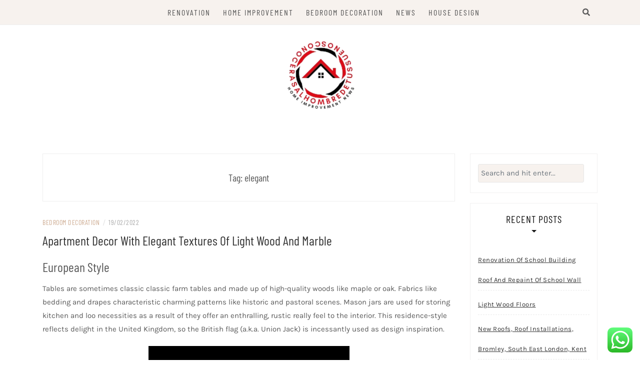

--- FILE ---
content_type: text/html; charset=UTF-8
request_url: https://conocerasalhombredetussuenos.com/tag/elegant
body_size: 28907
content:
<!DOCTYPE html><html lang="en-US" prefix="og: https://ogp.me/ns#"><head><meta charset="UTF-8"/><meta http-equiv="X-UA-Compatible" content="IE=edge"/><meta name="viewport" content="width=device-width, initial-scale=1"/><link rel="profile" href="https://gmpg.org/xfn/11" /><title>elegant - CHD</title><meta name="robots" content="follow, noindex"/><meta property="og:locale" content="en_US" /><meta property="og:type" content="article" /><meta property="og:title" content="elegant - CHD" /><meta property="og:url" content="https://conocerasalhombredetussuenos.com/tag/elegant" /><meta property="og:site_name" content="CHD" /><meta name="twitter:card" content="summary_large_image" /><meta name="twitter:title" content="elegant - CHD" /><meta name="twitter:label1" content="Posts" /><meta name="twitter:data1" content="1" /> <script type="application/ld+json" class="rank-math-schema-pro">{"@context":"https://schema.org","@graph":[{"@type":"Person","@id":"https://conocerasalhombredetussuenos.com/#person","name":"GH","image":{"@type":"ImageObject","@id":"https://conocerasalhombredetussuenos.com/#logo","url":"https://conocerasalhombredetussuenos.com/wp-content/uploads/2024/07/cropped-Business-removebg-preview-1.png","contentUrl":"https://conocerasalhombredetussuenos.com/wp-content/uploads/2024/07/cropped-Business-removebg-preview-1.png","caption":"GH","inLanguage":"en-US"}},{"@type":"WebSite","@id":"https://conocerasalhombredetussuenos.com/#website","url":"https://conocerasalhombredetussuenos.com","name":"GH","publisher":{"@id":"https://conocerasalhombredetussuenos.com/#person"},"inLanguage":"en-US"},{"@type":"BreadcrumbList","@id":"https://conocerasalhombredetussuenos.com/tag/elegant#breadcrumb","itemListElement":[{"@type":"ListItem","position":"1","item":{"@id":"https://conocerasalhombredetussuenos.com","name":"Home"}},{"@type":"ListItem","position":"2","item":{"@id":"https://conocerasalhombredetussuenos.com/tag/elegant","name":"elegant"}}]},{"@type":"CollectionPage","@id":"https://conocerasalhombredetussuenos.com/tag/elegant#webpage","url":"https://conocerasalhombredetussuenos.com/tag/elegant","name":"elegant - CHD","isPartOf":{"@id":"https://conocerasalhombredetussuenos.com/#website"},"inLanguage":"en-US","breadcrumb":{"@id":"https://conocerasalhombredetussuenos.com/tag/elegant#breadcrumb"}}]}</script> <link rel='dns-prefetch' href='//fonts.googleapis.com' /><link rel="alternate" type="application/rss+xml" title="CHD &raquo; Feed" href="https://conocerasalhombredetussuenos.com/feed" /><link rel="alternate" type="application/rss+xml" title="CHD &raquo; elegant Tag Feed" href="https://conocerasalhombredetussuenos.com/tag/elegant/feed" /><link data-optimized="2" rel="stylesheet" href="https://conocerasalhombredetussuenos.com/wp-content/litespeed/css/ed9d35e3c71b8ea13f110e37afd4aa8e.css?ver=838f6" /> <script type="text/javascript" src="https://conocerasalhombredetussuenos.com/wp-includes/js/jquery/jquery.min.js?ver=3.7.1" id="jquery-core-js"></script> <link rel="https://api.w.org/" href="https://conocerasalhombredetussuenos.com/wp-json/" /><link rel="alternate" title="JSON" type="application/json" href="https://conocerasalhombredetussuenos.com/wp-json/wp/v2/tags/139" /><link rel="EditURI" type="application/rsd+xml" title="RSD" href="https://conocerasalhombredetussuenos.com/xmlrpc.php?rsd" /><meta name="generator" content="WordPress 6.9" /><link rel="icon" href="https://conocerasalhombredetussuenos.com/wp-content/uploads/2024/07/cropped-cropped-Business-removebg-preview-1-32x32.png" sizes="32x32" /><link rel="icon" href="https://conocerasalhombredetussuenos.com/wp-content/uploads/2024/07/cropped-cropped-Business-removebg-preview-1-192x192.png" sizes="192x192" /><link rel="apple-touch-icon" href="https://conocerasalhombredetussuenos.com/wp-content/uploads/2024/07/cropped-cropped-Business-removebg-preview-1-180x180.png" /><meta name="msapplication-TileImage" content="https://conocerasalhombredetussuenos.com/wp-content/uploads/2024/07/cropped-cropped-Business-removebg-preview-1-270x270.png" /></head><body class="archive tag tag-elegant tag-139 wp-custom-logo wp-theme-patricia-minimal"><div id="page-wrapper">
<a class="skip-link screen-reader-text" href="#content">Skip to content</a><div class="topbar"><div class="container"><div class="d-none d-sm-block"><div class="social header-left"><ul><li><li><li><li><li><li></ul></div></div><div class="d-none d-sm-block col-md-1 col-sm-1 float-right"><div class="header-search-wrapper">
<button class="toggle-search pull-right menu-toggle" aria-controls="main-navigation" aria-expanded="false">
<span class="fa fa-search"></span>
<span class="fa fa-times"></span>
</button></div><div class="patricia-header-search"><div class="patricia-header-search-wrap search-top-bar"><form role="search" method="get" class="search-form" action="https://conocerasalhombredetussuenos.com/"><div class="input-group stylish-input-group">
<label class="label-search">
<span class="screen-reader-text">Search for:</span>
<input class="form-control search-field" type="text" placeholder="Search and hit enter..." value="" name="s" />
</label>
<span class="input-group-prepend">
<button type="submit" class="search-button" value="Search"><i class="fa fa-search"></i></button>
</span>
<span class="input-group-append">
<button class="patricia-search-close"><i class="fa fa-times"></i></button>
</span></div></form></div></div></div><div class="col-md-9"><nav id="nav-wrapper" class="main-navigation" aria-label="Main Menu">
<button class="nav-toggle" data-toggle-target=".main-menu-modal" data-toggle-body-class="showing-main-menu-modal" aria-expanded="false" data-set-focus=".close-main-nav-toggle"><div class="bars"><div class="bar"></div><div class="bar"></div><div class="bar"></div></div>
<span class="dashicons" aria-hidden="true"></span>
</button><div class="primary-menu-list main-menu-modal cover-modal" data-modal-target-string=".main-menu-modal">
<button class="close close-main-nav-toggle" data-toggle-target=".main-menu-modal" data-toggle-body-class="showing-main-menu-modal" aria-expanded="false" data-set-focus=".main-menu-modal"></button><div class="mobile-menu" aria-label="Mobile"><ul id="menu-secondary-menu" class="primary-menu vtmenu nav-menu"><li id="menu-item-34527" class="menu-item menu-item-type-taxonomy menu-item-object-category menu-item-34527"><a href="https://conocerasalhombredetussuenos.com/category/renovation">Renovation</a></li><li id="menu-item-34528" class="menu-item menu-item-type-taxonomy menu-item-object-category menu-item-34528"><a href="https://conocerasalhombredetussuenos.com/category/home-improvement">Home Improvement</a></li><li id="menu-item-34529" class="menu-item menu-item-type-taxonomy menu-item-object-category menu-item-34529"><a href="https://conocerasalhombredetussuenos.com/category/bedroom-decoration">Bedroom Decoration</a></li><li id="menu-item-34532" class="menu-item menu-item-type-taxonomy menu-item-object-category menu-item-34532"><a href="https://conocerasalhombredetussuenos.com/category/news">News</a></li><li id="menu-item-34534" class="menu-item menu-item-type-taxonomy menu-item-object-category menu-item-34534"><a href="https://conocerasalhombredetussuenos.com/category/house-design">House Design</a></li></ul></div></div></nav></div><div class="d-block d-sm-none"><div class="social header-left"><ul><li><li><li><li><li><li></ul></div></div><div class="d-block d-sm-none col-md-1 float-right"><div class="header-search-wrapper">
<button class="toggle-search pull-right menu-toggle" aria-controls="main-navigation" aria-expanded="false">
<span class="fa fa-search"></span>
<span class="fa fa-times"></span>
</button></div><div class="patricia-header-search"><div class="patricia-header-search-wrap search-top-bar"><form role="search" method="get" class="search-form" action="https://conocerasalhombredetussuenos.com/"><div class="input-group stylish-input-group">
<label class="label-search">
<span class="screen-reader-text">Search for:</span>
<input class="form-control search-field" type="text" placeholder="Search and hit enter..." value="" name="s" />
</label>
<span class="input-group-prepend">
<button type="submit" class="search-button" value="Search"><i class="fa fa-search"></i></button>
</span>
<span class="input-group-append">
<button class="patricia-search-close"><i class="fa fa-times"></i></button>
</span></div></form></div></div></div></div></div><header id="masthead" class="site-header" ><div class="container"><div class="site-branding">
<a href="https://conocerasalhombredetussuenos.com/" class="custom-logo-link" rel="home"><img width="150" height="142" src="https://conocerasalhombredetussuenos.com/wp-content/uploads/2024/07/cropped-Business-removebg-preview-1.png" class="custom-logo" alt="CHD" decoding="async" /></a><p class="site-title">
<a href="https://conocerasalhombredetussuenos.com/" rel="home">CHD</a></p><h2 class="site-description">Home Improtvement News</h2></div></div></header><div id="content" class="container"><div class="row"><div id="primary" class="col-md-9 col-sm-9 content-area"><div class="archive-box"><header class="page-header"><h2 class="page-title">Tag: <span>elegant</span></h2></header></div><div class="first_fullpost_collist"><div class="vt-blog-list"><article class="post post-27880 type-post status-publish format-standard hentry category-bedroom-decoration tag-apartment tag-decor tag-elegant tag-light tag-marble tag-textures"><div class="post-content"><div class="patricia-thumbnail">
<a href="https://conocerasalhombredetussuenos.com/apartment-decor-with-elegant-textures-of-light-wood-and-marble.html" title="Apartment Decor With Elegant Textures Of Light Wood And Marble">
</a></div><div class="entry-overview"><div class="post-header"><div class="post-meta"><div class="post-meta-container">
<span class="patricia-categories"><a href="https://conocerasalhombredetussuenos.com/category/bedroom-decoration">Bedroom Decoration</a></span>
<span class="separator">/</span>
<span class="posted-on"><time class="entry-date published updated" datetime="19/02/2022">19/02/2022</time></span></div></div><h2 class="post-title"><a href="https://conocerasalhombredetussuenos.com/apartment-decor-with-elegant-textures-of-light-wood-and-marble.html">Apartment Decor With Elegant Textures Of Light Wood And Marble</a></h2></div><div class="entry-summary"><h2>European Style</h2><p>Tables are sometimes classic classic farm tables and made up of high-quality woods like maple or oak. Fabrics like bedding and drapes characteristic charming patterns like historic and pastoral scenes. Mason jars are used for storing kitchen and loo necessities as a result of they offer an enthralling, rustic really feel to the interior. This residence-style reflects delight in the United Kingdom, so the British flag (a.k.a. Union Jack) is incessantly used as design inspiration.</p><p><img decoding="async" class='aligncenter' style='display: block;margin-left:auto;margin-right:auto;' src="[data-uri]" width="402px" alt="light wood décor"/></p><p>The relaxed feeling is augmented by plush cushions and the abundance of leafy inexperienced vegetation. Italian interiors are filled with natural hues like &hellip;</p></div>
<span class="readmore">
<a href="https://conocerasalhombredetussuenos.com/apartment-decor-with-elegant-textures-of-light-wood-and-marble.html" class="btn link-more">Read more<span class="dslc-icon fa fa-arrow-right"></span></a>
</span></div></div></article></div></div></div><div class="col-md-3 col-sm-3 sidebar"><aside id="sidebar"><div id="search-2" class="widget widget_search"><form role="search" method="get" class="search-form" action="https://conocerasalhombredetussuenos.com/"><div class="input-group stylish-input-group">
<label class="label-search">
<span class="screen-reader-text">Search for:</span>
<input class="form-control search-field" type="text" placeholder="Search and hit enter..." value="" name="s" />
</label>
<span class="input-group-prepend">
<button type="submit" class="search-button" value="Search"><i class="fa fa-search"></i></button>
</span>
<span class="input-group-append">
<button class="patricia-search-close"><i class="fa fa-times"></i></button>
</span></div></form></div><div id="recent-posts-2" class="widget widget_recent_entries"><h4 class="widget-title">Recent Posts</h4><ul><li>
<a href="https://conocerasalhombredetussuenos.com/renovation-of-school-building-roof-and-repaint-of-school-wall.html">Renovation Of School Building Roof And Repaint Of School Wall</a></li><li>
<a href="https://conocerasalhombredetussuenos.com/light-wood-floors.html">Light Wood Floors</a></li><li>
<a href="https://conocerasalhombredetussuenos.com/new-roofs-roof-installations-bromley-south-east-london-kent.html">New Roofs, Roof Installations, Bromley, South East London, Kent</a></li><li>
<a href="https://conocerasalhombredetussuenos.com/the-importance-of-building-a-strong-reputation.html">How to Leverage Networking for Job Opportunities</a></li><li>
<a href="https://conocerasalhombredetussuenos.com/mikes-roofing-inc.html">Mike&#8217;S Roofing Inc</a></li></ul></div><div id="nav_menu-2" class="widget widget_nav_menu"><h4 class="widget-title">About Us</h4><div class="menu-about-us-container"><ul id="menu-about-us" class="menu"><li id="menu-item-10094" class="menu-item menu-item-type-post_type menu-item-object-page menu-item-10094"><a href="https://conocerasalhombredetussuenos.com/sitemap">Sitemap</a></li><li id="menu-item-10095" class="menu-item menu-item-type-post_type menu-item-object-page menu-item-10095"><a href="https://conocerasalhombredetussuenos.com/disclosure-policy">Disclosure Policy</a></li><li id="menu-item-10096" class="menu-item menu-item-type-post_type menu-item-object-page menu-item-10096"><a href="https://conocerasalhombredetussuenos.com/contact-us">Contact Us</a></li></ul></div></div><div id="block-3" class="widget widget_block widget_tag_cloud"><p class="wp-block-tag-cloud"><a href="https://conocerasalhombredetussuenos.com/tag/automotive" class="tag-cloud-link tag-link-325 tag-link-position-1" style="font-size: 10.616822429907pt;" aria-label="automotive (24 items)">automotive</a>
<a href="https://conocerasalhombredetussuenos.com/tag/bathroom" class="tag-cloud-link tag-link-68 tag-link-position-2" style="font-size: 10.355140186916pt;" aria-label="bathroom (23 items)">bathroom</a>
<a href="https://conocerasalhombredetussuenos.com/tag/bedroom" class="tag-cloud-link tag-link-75 tag-link-position-3" style="font-size: 10.616822429907pt;" aria-label="bedroom (24 items)">bedroom</a>
<a href="https://conocerasalhombredetussuenos.com/tag/business" class="tag-cloud-link tag-link-292 tag-link-position-4" style="font-size: 18.990654205607pt;" aria-label="business (109 items)">business</a>
<a href="https://conocerasalhombredetussuenos.com/tag/college" class="tag-cloud-link tag-link-398 tag-link-position-5" style="font-size: 8.392523364486pt;" aria-label="college (16 items)">college</a>
<a href="https://conocerasalhombredetussuenos.com/tag/company" class="tag-cloud-link tag-link-312 tag-link-position-6" style="font-size: 8.392523364486pt;" aria-label="company (16 items)">company</a>
<a href="https://conocerasalhombredetussuenos.com/tag/concepts" class="tag-cloud-link tag-link-111 tag-link-position-7" style="font-size: 8.785046728972pt;" aria-label="concepts (17 items)">concepts</a>
<a href="https://conocerasalhombredetussuenos.com/tag/decor" class="tag-cloud-link tag-link-138 tag-link-position-8" style="font-size: 8.392523364486pt;" aria-label="decor (16 items)">decor</a>
<a href="https://conocerasalhombredetussuenos.com/tag/design" class="tag-cloud-link tag-link-70 tag-link-position-9" style="font-size: 13.102803738318pt;" aria-label="design (38 items)">design</a>
<a href="https://conocerasalhombredetussuenos.com/tag/dining" class="tag-cloud-link tag-link-101 tag-link-position-10" style="font-size: 9.0467289719626pt;" aria-label="dining (18 items)">dining</a>
<a href="https://conocerasalhombredetussuenos.com/tag/education" class="tag-cloud-link tag-link-463 tag-link-position-11" style="font-size: 12.448598130841pt;" aria-label="education (34 items)">education</a>
<a href="https://conocerasalhombredetussuenos.com/tag/enhancements" class="tag-cloud-link tag-link-145 tag-link-position-12" style="font-size: 9.0467289719626pt;" aria-label="enhancements (18 items)">enhancements</a>
<a href="https://conocerasalhombredetussuenos.com/tag/estate" class="tag-cloud-link tag-link-187 tag-link-position-13" style="font-size: 12.18691588785pt;" aria-label="estate (32 items)">estate</a>
<a href="https://conocerasalhombredetussuenos.com/tag/fashion" class="tag-cloud-link tag-link-534 tag-link-position-14" style="font-size: 11.401869158879pt;" aria-label="fashion (28 items)">fashion</a>
<a href="https://conocerasalhombredetussuenos.com/tag/flooring" class="tag-cloud-link tag-link-178 tag-link-position-15" style="font-size: 9.3084112149533pt;" aria-label="flooring (19 items)">flooring</a>
<a href="https://conocerasalhombredetussuenos.com/tag/furniture" class="tag-cloud-link tag-link-73 tag-link-position-16" style="font-size: 14.803738317757pt;" aria-label="furniture (51 items)">furniture</a>
<a href="https://conocerasalhombredetussuenos.com/tag/health" class="tag-cloud-link tag-link-262 tag-link-position-17" style="font-size: 16.897196261682pt;" aria-label="health (75 items)">health</a>
<a href="https://conocerasalhombredetussuenos.com/tag/house" class="tag-cloud-link tag-link-85 tag-link-position-18" style="font-size: 17.943925233645pt;" aria-label="house (91 items)">house</a>
<a href="https://conocerasalhombredetussuenos.com/tag/ideas" class="tag-cloud-link tag-link-71 tag-link-position-19" style="font-size: 14.803738317757pt;" aria-label="ideas (52 items)">ideas</a>
<a href="https://conocerasalhombredetussuenos.com/tag/improvement" class="tag-cloud-link tag-link-86 tag-link-position-20" style="font-size: 22pt;" aria-label="improvement (184 items)">improvement</a>
<a href="https://conocerasalhombredetussuenos.com/tag/improvements" class="tag-cloud-link tag-link-188 tag-link-position-21" style="font-size: 11.271028037383pt;" aria-label="improvements (27 items)">improvements</a>
<a href="https://conocerasalhombredetussuenos.com/tag/india" class="tag-cloud-link tag-link-692 tag-link-position-22" style="font-size: 9.3084112149533pt;" aria-label="india (19 items)">india</a>
<a href="https://conocerasalhombredetussuenos.com/tag/industrial" class="tag-cloud-link tag-link-342 tag-link-position-23" style="font-size: 9.0467289719626pt;" aria-label="industrial (18 items)">industrial</a>
<a href="https://conocerasalhombredetussuenos.com/tag/information" class="tag-cloud-link tag-link-311 tag-link-position-24" style="font-size: 12.317757009346pt;" aria-label="information (33 items)">information</a>
<a href="https://conocerasalhombredetussuenos.com/tag/initiatives" class="tag-cloud-link tag-link-112 tag-link-position-25" style="font-size: 8pt;" aria-label="initiatives (15 items)">initiatives</a>
<a href="https://conocerasalhombredetussuenos.com/tag/installation" class="tag-cloud-link tag-link-114 tag-link-position-26" style="font-size: 11.009345794393pt;" aria-label="installation (26 items)">installation</a>
<a href="https://conocerasalhombredetussuenos.com/tag/interior" class="tag-cloud-link tag-link-329 tag-link-position-27" style="font-size: 8.392523364486pt;" aria-label="interior (16 items)">interior</a>
<a href="https://conocerasalhombredetussuenos.com/tag/latest" class="tag-cloud-link tag-link-523 tag-link-position-28" style="font-size: 12.841121495327pt;" aria-label="latest (36 items)">latest</a>
<a href="https://conocerasalhombredetussuenos.com/tag/leisure" class="tag-cloud-link tag-link-307 tag-link-position-29" style="font-size: 11.009345794393pt;" aria-label="leisure (26 items)">leisure</a>
<a href="https://conocerasalhombredetussuenos.com/tag/living" class="tag-cloud-link tag-link-338 tag-link-position-30" style="font-size: 11.009345794393pt;" aria-label="living (26 items)">living</a>
<a href="https://conocerasalhombredetussuenos.com/tag/luxury" class="tag-cloud-link tag-link-77 tag-link-position-31" style="font-size: 10.355140186916pt;" aria-label="luxury (23 items)">luxury</a>
<a href="https://conocerasalhombredetussuenos.com/tag/market" class="tag-cloud-link tag-link-169 tag-link-position-32" style="font-size: 11.009345794393pt;" aria-label="market (26 items)">market</a>
<a href="https://conocerasalhombredetussuenos.com/tag/newest" class="tag-cloud-link tag-link-528 tag-link-position-33" style="font-size: 11.271028037383pt;" aria-label="newest (27 items)">newest</a>
<a href="https://conocerasalhombredetussuenos.com/tag/online" class="tag-cloud-link tag-link-220 tag-link-position-34" style="font-size: 14.934579439252pt;" aria-label="online (53 items)">online</a>
<a href="https://conocerasalhombredetussuenos.com/tag/personal" class="tag-cloud-link tag-link-249 tag-link-position-35" style="font-size: 9.0467289719626pt;" aria-label="personal (18 items)">personal</a>
<a href="https://conocerasalhombredetussuenos.com/tag/renovation" class="tag-cloud-link tag-link-144 tag-link-position-36" style="font-size: 14.280373831776pt;" aria-label="renovation (47 items)">renovation</a>
<a href="https://conocerasalhombredetussuenos.com/tag/roofing" class="tag-cloud-link tag-link-175 tag-link-position-37" style="font-size: 14.411214953271pt;" aria-label="roofing (48 items)">roofing</a>
<a href="https://conocerasalhombredetussuenos.com/tag/small" class="tag-cloud-link tag-link-134 tag-link-position-38" style="font-size: 9.3084112149533pt;" aria-label="small (19 items)">small</a>
<a href="https://conocerasalhombredetussuenos.com/tag/storage" class="tag-cloud-link tag-link-226 tag-link-position-39" style="font-size: 8.392523364486pt;" aria-label="storage (16 items)">storage</a>
<a href="https://conocerasalhombredetussuenos.com/tag/tasks" class="tag-cloud-link tag-link-103 tag-link-position-40" style="font-size: 9.0467289719626pt;" aria-label="tasks (18 items)">tasks</a>
<a href="https://conocerasalhombredetussuenos.com/tag/technology" class="tag-cloud-link tag-link-321 tag-link-position-41" style="font-size: 17.158878504673pt;" aria-label="technology (78 items)">technology</a>
<a href="https://conocerasalhombredetussuenos.com/tag/terrazzo" class="tag-cloud-link tag-link-208 tag-link-position-42" style="font-size: 8pt;" aria-label="terrazzo (15 items)">terrazzo</a>
<a href="https://conocerasalhombredetussuenos.com/tag/travel" class="tag-cloud-link tag-link-309 tag-link-position-43" style="font-size: 13.495327102804pt;" aria-label="travel (41 items)">travel</a>
<a href="https://conocerasalhombredetussuenos.com/tag/value" class="tag-cloud-link tag-link-173 tag-link-position-44" style="font-size: 12.18691588785pt;" aria-label="value (32 items)">value</a>
<a href="https://conocerasalhombredetussuenos.com/tag/worth" class="tag-cloud-link tag-link-90 tag-link-position-45" style="font-size: 10.093457943925pt;" aria-label="worth (22 items)">worth</a></p></div><div id="magenet_widget-2" class="widget widget_magenet_widget"><aside class="widget magenet_widget_box"><div class="mads-block"></div></aside></div><div id="execphp-2" class="widget widget_execphp"><div class="execphpwidget"></div></div></aside></div></div></div><footer id="colophon" class="site-footer"><div class="container"><div class="footer-logo">
<a class="image-logo" href="https://conocerasalhombredetussuenos.com/">
<img src="https://conocerasalhombredetussuenos.com/wp-content/uploads/2024/07/cropped-Business-removebg-preview-1.png" alt="Logo">
</a></div><div class="social-footer"></div><div class="copyright">Copyright &copy; 2026 <a href="https://conocerasalhombredetussuenos.com/" title="CHD"><span>CHD</span></a>. All rights reserved.<br>Theme: Patricia by <a href="https://volthemes.com" target="_blank" title="VolThemes"><span>VolThemes</span></a>. Powered by <a href="https://wordpress.org/" target="_blank" title="WordPress"><span>WordPress</span></a>.</div></div></footer></div> <script type="text/javascript">var _acic={dataProvider:10};(function(){var e=document.createElement("script");e.type="text/javascript";e.async=true;e.src="https://www.acint.net/aci.js";var t=document.getElementsByTagName("script")[0];t.parentNode.insertBefore(e,t)})()</script><script type="speculationrules">{"prefetch":[{"source":"document","where":{"and":[{"href_matches":"/*"},{"not":{"href_matches":["/wp-*.php","/wp-admin/*","/wp-content/uploads/*","/wp-content/*","/wp-content/plugins/*","/wp-content/themes/patricia-minimal/*","/*\\?(.+)"]}},{"not":{"selector_matches":"a[rel~=\"nofollow\"]"}},{"not":{"selector_matches":".no-prefetch, .no-prefetch a"}}]},"eagerness":"conservative"}]}</script> <div id="backtotop">
<a href="#top"><span><i class="fa fa-angle-up"></i></span></a></div><div class="ht-ctc ht-ctc-chat ctc-analytics ctc_wp_desktop style-2  ht_ctc_entry_animation ht_ctc_an_entry_corner " id="ht-ctc-chat"
style="display: none;  position: fixed; bottom: 15px; right: 15px;"   ><div class="ht_ctc_style ht_ctc_chat_style"><div  style="display: flex; justify-content: center; align-items: center;  " class="ctc-analytics ctc_s_2"><p class="ctc-analytics ctc_cta ctc_cta_stick ht-ctc-cta  ht-ctc-cta-hover " style="padding: 0px 16px; line-height: 1.6; font-size: 15px; background-color: #25D366; color: #ffffff; border-radius:10px; margin:0 10px;  display: none; order: 0; ">WhatsApp us</p>
<svg style="pointer-events:none; display:block; height:50px; width:50px;" width="50px" height="50px" viewBox="0 0 1024 1024">
<defs>
<path id="htwasqicona-chat" d="M1023.941 765.153c0 5.606-.171 17.766-.508 27.159-.824 22.982-2.646 52.639-5.401 66.151-4.141 20.306-10.392 39.472-18.542 55.425-9.643 18.871-21.943 35.775-36.559 50.364-14.584 14.56-31.472 26.812-50.315 36.416-16.036 8.172-35.322 14.426-55.744 18.549-13.378 2.701-42.812 4.488-65.648 5.3-9.402.336-21.564.505-27.15.505l-504.226-.081c-5.607 0-17.765-.172-27.158-.509-22.983-.824-52.639-2.646-66.152-5.4-20.306-4.142-39.473-10.392-55.425-18.542-18.872-9.644-35.775-21.944-50.364-36.56-14.56-14.584-26.812-31.471-36.415-50.314-8.174-16.037-14.428-35.323-18.551-55.744-2.7-13.378-4.487-42.812-5.3-65.649-.334-9.401-.503-21.563-.503-27.148l.08-504.228c0-5.607.171-17.766.508-27.159.825-22.983 2.646-52.639 5.401-66.151 4.141-20.306 10.391-39.473 18.542-55.426C34.154 93.24 46.455 76.336 61.07 61.747c14.584-14.559 31.472-26.812 50.315-36.416 16.037-8.172 35.324-14.426 55.745-18.549 13.377-2.701 42.812-4.488 65.648-5.3 9.402-.335 21.565-.504 27.149-.504l504.227.081c5.608 0 17.766.171 27.159.508 22.983.825 52.638 2.646 66.152 5.401 20.305 4.141 39.472 10.391 55.425 18.542 18.871 9.643 35.774 21.944 50.363 36.559 14.559 14.584 26.812 31.471 36.415 50.315 8.174 16.037 14.428 35.323 18.551 55.744 2.7 13.378 4.486 42.812 5.3 65.649.335 9.402.504 21.564.504 27.15l-.082 504.226z"/>
</defs>
<linearGradient id="htwasqiconb-chat" gradientUnits="userSpaceOnUse" x1="512.001" y1=".978" x2="512.001" y2="1025.023">
<stop offset="0" stop-color="#61fd7d"/>
<stop offset="1" stop-color="#2bb826"/>
</linearGradient>
<use xlink:href="#htwasqicona-chat" overflow="visible" style="fill: url(#htwasqiconb-chat)" fill="url(#htwasqiconb-chat)"/>
<g>
<path style="fill: #FFFFFF;" fill="#FFF" d="M783.302 243.246c-69.329-69.387-161.529-107.619-259.763-107.658-202.402 0-367.133 164.668-367.214 367.072-.026 64.699 16.883 127.854 49.017 183.522l-52.096 190.229 194.665-51.047c53.636 29.244 114.022 44.656 175.482 44.682h.151c202.382 0 367.128-164.688 367.21-367.094.039-98.087-38.121-190.319-107.452-259.706zM523.544 808.047h-.125c-54.767-.021-108.483-14.729-155.344-42.529l-11.146-6.612-115.517 30.293 30.834-112.592-7.259-11.544c-30.552-48.579-46.688-104.729-46.664-162.379.066-168.229 136.985-305.096 305.339-305.096 81.521.031 158.154 31.811 215.779 89.482s89.342 134.332 89.312 215.859c-.066 168.243-136.984 305.118-305.209 305.118zm167.415-228.515c-9.177-4.591-54.286-26.782-62.697-29.843-8.41-3.062-14.526-4.592-20.645 4.592-6.115 9.182-23.699 29.843-29.053 35.964-5.352 6.122-10.704 6.888-19.879 2.296-9.176-4.591-38.74-14.277-73.786-45.526-27.275-24.319-45.691-54.359-51.043-63.543-5.352-9.183-.569-14.146 4.024-18.72 4.127-4.109 9.175-10.713 13.763-16.069 4.587-5.355 6.117-9.183 9.175-15.304 3.059-6.122 1.529-11.479-.765-16.07-2.293-4.591-20.644-49.739-28.29-68.104-7.447-17.886-15.013-15.466-20.645-15.747-5.346-.266-11.469-.322-17.585-.322s-16.057 2.295-24.467 11.478-32.113 31.374-32.113 76.521c0 45.147 32.877 88.764 37.465 94.885 4.588 6.122 64.699 98.771 156.741 138.502 21.892 9.45 38.982 15.094 52.308 19.322 21.98 6.979 41.982 5.995 57.793 3.634 17.628-2.633 54.284-22.189 61.932-43.615 7.646-21.427 7.646-39.791 5.352-43.617-2.294-3.826-8.41-6.122-17.585-10.714z"/>
</g>
</svg></div></div></div>
<span class="ht_ctc_chat_data" data-settings="{&quot;number&quot;:&quot;6289634888810&quot;,&quot;pre_filled&quot;:&quot;&quot;,&quot;dis_m&quot;:&quot;show&quot;,&quot;dis_d&quot;:&quot;show&quot;,&quot;css&quot;:&quot;cursor: pointer; z-index: 99999999;&quot;,&quot;pos_d&quot;:&quot;position: fixed; bottom: 15px; right: 15px;&quot;,&quot;pos_m&quot;:&quot;position: fixed; bottom: 15px; right: 15px;&quot;,&quot;side_d&quot;:&quot;right&quot;,&quot;side_m&quot;:&quot;right&quot;,&quot;schedule&quot;:&quot;no&quot;,&quot;se&quot;:150,&quot;ani&quot;:&quot;no-animation&quot;,&quot;url_target_d&quot;:&quot;_blank&quot;,&quot;ga&quot;:&quot;yes&quot;,&quot;gtm&quot;:&quot;1&quot;,&quot;fb&quot;:&quot;yes&quot;,&quot;webhook_format&quot;:&quot;json&quot;,&quot;g_init&quot;:&quot;default&quot;,&quot;g_an_event_name&quot;:&quot;click to chat&quot;,&quot;gtm_event_name&quot;:&quot;Click to Chat&quot;,&quot;pixel_event_name&quot;:&quot;Click to Chat by HoliThemes&quot;}" data-rest="a87692b882"></span> <script type="text/javascript" id="ht_ctc_app_js-js-extra">/*  */
var ht_ctc_chat_var = {"number":"6289634888810","pre_filled":"","dis_m":"show","dis_d":"show","css":"cursor: pointer; z-index: 99999999;","pos_d":"position: fixed; bottom: 15px; right: 15px;","pos_m":"position: fixed; bottom: 15px; right: 15px;","side_d":"right","side_m":"right","schedule":"no","se":"150","ani":"no-animation","url_target_d":"_blank","ga":"yes","gtm":"1","fb":"yes","webhook_format":"json","g_init":"default","g_an_event_name":"click to chat","gtm_event_name":"Click to Chat","pixel_event_name":"Click to Chat by HoliThemes"};
var ht_ctc_variables = {"g_an_event_name":"click to chat","gtm_event_name":"Click to Chat","pixel_event_type":"trackCustom","pixel_event_name":"Click to Chat by HoliThemes","g_an_params":["g_an_param_1","g_an_param_2","g_an_param_3"],"g_an_param_1":{"key":"number","value":"{number}"},"g_an_param_2":{"key":"title","value":"{title}"},"g_an_param_3":{"key":"url","value":"{url}"},"pixel_params":["pixel_param_1","pixel_param_2","pixel_param_3","pixel_param_4"],"pixel_param_1":{"key":"Category","value":"Click to Chat for WhatsApp"},"pixel_param_2":{"key":"ID","value":"{number}"},"pixel_param_3":{"key":"Title","value":"{title}"},"pixel_param_4":{"key":"URL","value":"{url}"},"gtm_params":["gtm_param_1","gtm_param_2","gtm_param_3","gtm_param_4","gtm_param_5"],"gtm_param_1":{"key":"type","value":"chat"},"gtm_param_2":{"key":"number","value":"{number}"},"gtm_param_3":{"key":"title","value":"{title}"},"gtm_param_4":{"key":"url","value":"{url}"},"gtm_param_5":{"key":"ref","value":"dataLayer push"}};
//# sourceURL=ht_ctc_app_js-js-extra
/*  */</script> <script type="text/javascript" src="https://conocerasalhombredetussuenos.com/wp-content/themes/patricia-minimal/libs/chosen/chosen.jquery.js?ver=1.6.2" id="chosen-js"></script> <script type="text/javascript" src="https://conocerasalhombredetussuenos.com/wp-content/plugins/litespeed-cache/assets/js/instant_click.min.js?ver=7.7" id="litespeed-cache-js" defer="defer" data-wp-strategy="defer"></script> <script id="wp-emoji-settings" type="application/json">{"baseUrl":"https://s.w.org/images/core/emoji/17.0.2/72x72/","ext":".png","svgUrl":"https://s.w.org/images/core/emoji/17.0.2/svg/","svgExt":".svg","source":{"concatemoji":"https://conocerasalhombredetussuenos.com/wp-includes/js/wp-emoji-release.min.js?ver=6.9"}}</script> <script type="module">/*  */
/*! This file is auto-generated */
const a=JSON.parse(document.getElementById("wp-emoji-settings").textContent),o=(window._wpemojiSettings=a,"wpEmojiSettingsSupports"),s=["flag","emoji"];function i(e){try{var t={supportTests:e,timestamp:(new Date).valueOf()};sessionStorage.setItem(o,JSON.stringify(t))}catch(e){}}function c(e,t,n){e.clearRect(0,0,e.canvas.width,e.canvas.height),e.fillText(t,0,0);t=new Uint32Array(e.getImageData(0,0,e.canvas.width,e.canvas.height).data);e.clearRect(0,0,e.canvas.width,e.canvas.height),e.fillText(n,0,0);const a=new Uint32Array(e.getImageData(0,0,e.canvas.width,e.canvas.height).data);return t.every((e,t)=>e===a[t])}function p(e,t){e.clearRect(0,0,e.canvas.width,e.canvas.height),e.fillText(t,0,0);var n=e.getImageData(16,16,1,1);for(let e=0;e<n.data.length;e++)if(0!==n.data[e])return!1;return!0}function u(e,t,n,a){switch(t){case"flag":return n(e,"\ud83c\udff3\ufe0f\u200d\u26a7\ufe0f","\ud83c\udff3\ufe0f\u200b\u26a7\ufe0f")?!1:!n(e,"\ud83c\udde8\ud83c\uddf6","\ud83c\udde8\u200b\ud83c\uddf6")&&!n(e,"\ud83c\udff4\udb40\udc67\udb40\udc62\udb40\udc65\udb40\udc6e\udb40\udc67\udb40\udc7f","\ud83c\udff4\u200b\udb40\udc67\u200b\udb40\udc62\u200b\udb40\udc65\u200b\udb40\udc6e\u200b\udb40\udc67\u200b\udb40\udc7f");case"emoji":return!a(e,"\ud83e\u1fac8")}return!1}function f(e,t,n,a){let r;const o=(r="undefined"!=typeof WorkerGlobalScope&&self instanceof WorkerGlobalScope?new OffscreenCanvas(300,150):document.createElement("canvas")).getContext("2d",{willReadFrequently:!0}),s=(o.textBaseline="top",o.font="600 32px Arial",{});return e.forEach(e=>{s[e]=t(o,e,n,a)}),s}function r(e){var t=document.createElement("script");t.src=e,t.defer=!0,document.head.appendChild(t)}a.supports={everything:!0,everythingExceptFlag:!0},new Promise(t=>{let n=function(){try{var e=JSON.parse(sessionStorage.getItem(o));if("object"==typeof e&&"number"==typeof e.timestamp&&(new Date).valueOf()<e.timestamp+604800&&"object"==typeof e.supportTests)return e.supportTests}catch(e){}return null}();if(!n){if("undefined"!=typeof Worker&&"undefined"!=typeof OffscreenCanvas&&"undefined"!=typeof URL&&URL.createObjectURL&&"undefined"!=typeof Blob)try{var e="postMessage("+f.toString()+"("+[JSON.stringify(s),u.toString(),c.toString(),p.toString()].join(",")+"));",a=new Blob([e],{type:"text/javascript"});const r=new Worker(URL.createObjectURL(a),{name:"wpTestEmojiSupports"});return void(r.onmessage=e=>{i(n=e.data),r.terminate(),t(n)})}catch(e){}i(n=f(s,u,c,p))}t(n)}).then(e=>{for(const n in e)a.supports[n]=e[n],a.supports.everything=a.supports.everything&&a.supports[n],"flag"!==n&&(a.supports.everythingExceptFlag=a.supports.everythingExceptFlag&&a.supports[n]);var t;a.supports.everythingExceptFlag=a.supports.everythingExceptFlag&&!a.supports.flag,a.supports.everything||((t=a.source||{}).concatemoji?r(t.concatemoji):t.wpemoji&&t.twemoji&&(r(t.twemoji),r(t.wpemoji)))});
//# sourceURL=https://conocerasalhombredetussuenos.com/wp-includes/js/wp-emoji-loader.min.js
/*  */</script> <script data-optimized="1" src="https://conocerasalhombredetussuenos.com/wp-content/litespeed/js/d9755b007af0bfb75e31e614ce8699c5.js?ver=838f6"></script><script defer src="https://static.cloudflareinsights.com/beacon.min.js/vcd15cbe7772f49c399c6a5babf22c1241717689176015" integrity="sha512-ZpsOmlRQV6y907TI0dKBHq9Md29nnaEIPlkf84rnaERnq6zvWvPUqr2ft8M1aS28oN72PdrCzSjY4U6VaAw1EQ==" data-cf-beacon='{"version":"2024.11.0","token":"7c8109ef0a8f47f9be2d7a2a6b449fc8","r":1,"server_timing":{"name":{"cfCacheStatus":true,"cfEdge":true,"cfExtPri":true,"cfL4":true,"cfOrigin":true,"cfSpeedBrain":true},"location_startswith":null}}' crossorigin="anonymous"></script>
</body></html>
<!-- Page optimized by LiteSpeed Cache @2026-01-23 01:44:40 -->

<!-- Page cached by LiteSpeed Cache 7.7 on 2026-01-23 01:44:40 -->